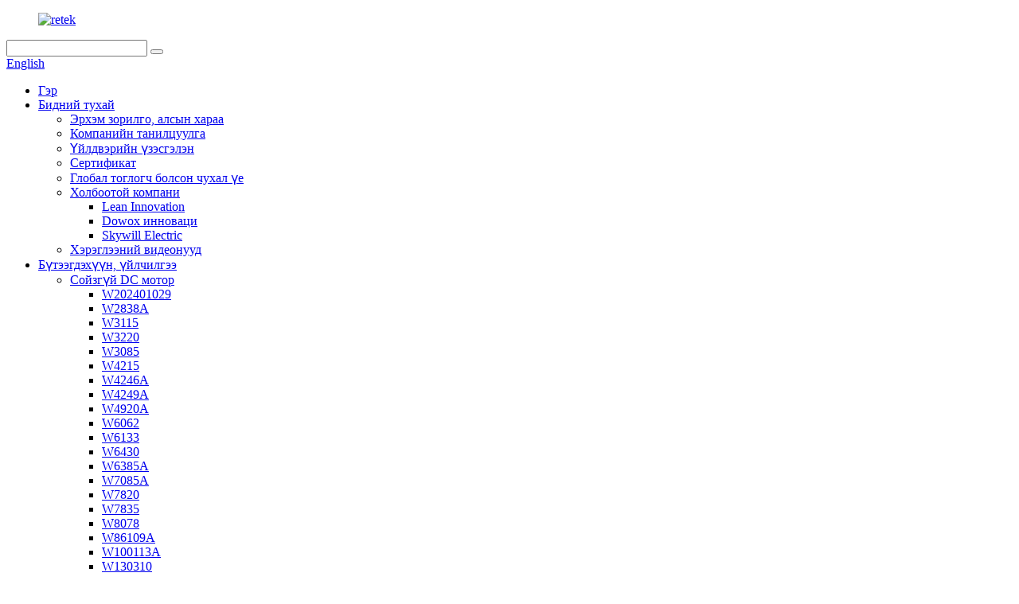

--- FILE ---
content_type: text/html
request_url: http://mn.retekmotors.com/news/retek-wishes-you-a-happy-labor-day/
body_size: 12982
content:
<!DOCTYPE html> <html dir="ltr" lang="mn"> <head> <meta charset="UTF-8"/> <!-- Google Tag Manager --> <script>(function(w,d,s,l,i){w[l]=w[l]||[];w[l].push({'gtm.start':
new Date().getTime(),event:'gtm.js'});var f=d.getElementsByTagName(s)[0],
j=d.createElement(s),dl=l!='dataLayer'?'&l='+l:'';j.async=true;j.src=
'https://www.googletagmanager.com/gtm.js?id='+i+dl;f.parentNode.insertBefore(j,f);
})(window,document,'script','dataLayer','GTM-PG7BLGR');</script> <!-- End Google Tag Manager -->  <meta http-equiv="Content-Type" content="text/html; charset=UTF-8" /> <title>Мэдээ - Ретек танд хөдөлмөрийн өдрийн мэнд хүргэе</title> <meta property="fb:app_id" content="966242223397117" /> <meta name="viewport" content="width=device-width,initial-scale=1,minimum-scale=1,maximum-scale=1,user-scalable=no"> <link rel="apple-touch-icon-precomposed" href=""> <meta name="format-detection" content="telephone=no"> <meta name="apple-mobile-web-app-capable" content="yes"> <meta name="apple-mobile-web-app-status-bar-style" content="black"> <meta property="og:url" content="https://www.retekmotors.com/news/retek-wishes-you-a-happy-labor-day/"/> <meta property="og:title" content="News - Retek wishes you a happy Labor Day" /> <meta property="og:description" content="Labor Day is a time to relax and recharge. It is a day to celebrate the achievements of workers and their contribution to society. Whether you&#8217;re enjoying a day off, spending time with family and friends, or just want to relax.Retek wishes you a happy holiday!  We hope this holiday season b..."/> <meta property="og:type" content="product"/> <meta property="og:site_name" content="https://www.retekmotors.com/"/> <link href="//cdn.globalso.com/retekmotors/style/global/style.css" rel="stylesheet" onload="this.onload=null;this.rel='stylesheet'"> <link href="//cdn.globalso.com/retekmotors/style/public/public.css" rel="stylesheet" onload="this.onload=null;this.rel='stylesheet'">  <link rel="shortcut icon" href="https://cdn.globalso.com/retekmotors/favicon1.ico" /> <meta name="author" content="gd-admin"/> <meta name="description" itemprop="description" content="Хөдөлмөрийн өдөр бол амрах, цэнэглэх цаг юм. Энэ өдөр хөдөлмөрчдийн ололт амжилт, нийгэмд оруулсан хувь нэмрийг нь тэмдэглэх өдөр юм. Та таашаал авч байгаа эсэхээс үл хамааран a" />  <link rel="canonical" href="https://www.retekmotors.com/news/retek-wishes-you-a-happy-labor-day/" /> <link href="//cdn.globalso.com/hide_search.css" rel="stylesheet"/><link href="//www.retekmotors.com/style/mn.html.css" rel="stylesheet"/><link rel="alternate" hreflang="mn"  href="https://www.retekmotors.com/mn/" /><link rel="canonical"  href="https://www.retekmotors.com/mn/news/retek-wishes-you-a-happy-labor-day/" /></head> <body> <!-- Google Tag Manager (noscript) --> <noscript><iframe src="https://www.googletagmanager.com/ns.html?id=GTM-PG7BLGR" height="0" width="0" style="display:none;visibility:hidden"></iframe></noscript> <!-- End Google Tag Manager (noscript) -->  <div class="container">   <!-- web_head start -->    <header class="web_head">     <div class="head_top">       <div class="layout">         <figure class="logo"><a href="/mn/">         <img src="https://cdn.globalso.com/retekmotors/a.png" alt="retek">         </a></figure>         <div class="head_right">           <div class="head-search">             <form class="" action="/search.php" method="get" >               <input class="search-ipt" name="s"  placeholder="" /> 			  <input type="hidden" name="cat" value="490"/>               <button class="search-btn" type="submit" value=""></button>               <span id="btn-search"></span>             </form>           </div>         <div class="change-language ensemble">   <div class="change-language-info">     <div class="change-language-title medium-title">        <div class="language-flag language-flag-en"><a href="https://www.retekmotors.com/"><b class="country-flag"></b><span>English</span> </a></div>        <b class="language-icon"></b>      </div> 	<div class="change-language-cont sub-content">         <div class="empty"></div>     </div>   </div> </div> <!--theme276-->          </div>       </div>     </div>     <div class="head_layer">       <div class="layout">         <nav class="nav_wrap">           <ul class="head_nav">             <li><a href="/mn/">Гэр</a></li> <li><a href="/mn/about-us/">Бидний тухай</a> <ul class="sub-menu"> 	<li><a href="/mn/mn/about-us/#MissionandVision">Эрхэм зорилго, алсын хараа</a></li> 	<li><a href="/mn/mn/about-us/#CompanyProfile">Компанийн танилцуулга</a></li> 	<li><a href="/mn/factory-show/">Үйлдвэрийн үзэсгэлэн</a></li> 	<li><a href="/mn/certificate/">Сертификат</a></li> 	<li><a href="/mn/mn/about-us/#Milestone">Глобал тоглогч болсон чухал үе</a></li> 	<li><a href="#">Холбоотой компани</a> 	<ul class="sub-menu"> 		<li><a href="http://www.lyen.net">Lean Innovation</a></li> 		<li><a href="http://www.dowoxcorp.com">Dowox инноваци</a></li> 		<li><a href="http://www.skywill.com">Skywill Electric</a></li> 	</ul> </li> 	<li><a href="/mn/application-videos/">Хэрэглээний видеонууд</a></li> </ul> </li> <li><a href="/mn/products-service/">Бүтээгдэхүүн, үйлчилгээ</a> <ul class="sub-menu"> 	<li><a href="/mn/brushless-inner-rotor-motors/">Сойзгүй DC мотор</a> 	<ul class="sub-menu"> 		<li><a href="/mn/w202401029/">W202401029</a></li> 		<li><a href="/mn/w2838a/">W2838A</a></li> 		<li><a href="/mn/w3115/">W3115</a></li> 		<li><a href="/mn/w3220/">W3220</a></li> 		<li><a href="/mn/w3085-brushless-inrunner-motors/">W3085</a></li> 		<li><a href="/mn/w4215/">W4215</a></li> 		<li><a href="/mn/w4246a/">W4246A</a></li> 		<li><a href="/mn/w4249a/">W4249A</a></li> 		<li><a href="/mn/w4920a/">W4920A</a></li> 		<li><a href="/mn/w6062/">W6062</a></li> 		<li><a href="/mn/w6133/">W6133</a></li> 		<li><a href="/mn/w6430/">W6430</a></li> 		<li><a href="/mn/w6385a/">W6385A</a></li> 		<li><a href="/mn/w7085a/">W7085A</a></li> 		<li><a href="/mn/w7820/">W7820</a></li> 		<li><a href="/mn/w7835/">W7835</a></li> 		<li><a href="/mn/w8078/">W8078</a></li> 		<li><a href="/mn/w86109a/">W86109A</a></li> 		<li><a href="/mn/w100113a/">W100113A</a></li> 		<li><a href="/mn/w130310/">W130310</a></li> 		<li><a href="/mn/w110248a/">W110248A</a></li> 		<li><a href="/mn/w11290a/">W11290A</a></li> 	</ul> </li> 	<li><a href="/mn/brushed-dc-motors/">Сойзтой DC мотор</a> 	<ul class="sub-menu"> 		<li><a href="/mn/d3650a/">D3650A</a></li> 		<li><a href="/mn/d4070/">D4070</a></li> 		<li><a href="/mn/d4275/">D4275</a></li> 		<li><a href="/mn/d5268/">D5268</a></li> 		<li><a href="/mn/d63105/">D63105</a></li> 		<li><a href="/mn/d64110/">D64110</a></li> 		<li><a href="/mn/d68122/">D68122</a></li> 		<li><a href="/mn/d68150a/">D68150A</a></li> 		<li><a href="/mn/d77120/">D77120</a></li> 		<li><a href="/mn/d78141a/">D78141A</a></li> 		<li><a href="/mn/d82113a-brushed-dc-motors/">D82113A</a></li> 		<li><a href="/mn/d91127/">D91127</a></li> 		<li><a href="/mn/d104176/">D104176</a></li> 		<li><a href="/mn/d77128/">D77128</a></li> 		<li><a href="/mn/ln6412d24/">LN6412D24</a></li> 		<li><a href="/mn/d6479g42a/">D6479G42A</a></li> 	</ul> </li> 	<li><a href="/mn/robotic-motors/">Робот моторууд</a></li> 	<li><a href="/mn/drone-motors/">Дрон моторууд</a> 	<ul class="sub-menu"> 		<li><a href="/mn/ln10018d60/">LN10018D60</a></li> 		<li><a href="/mn/ln1505d24-001/">LN1505D24-001</a></li> 		<li><a href="/mn/ln2207d24-001/">LN2207D24-001</a></li> 		<li><a href="/mn/ln2807/">LN2807</a></li> 		<li><a href="/mn/ln2820d24/">LN2820D24</a></li> 		<li><a href="/mn/ln3110d24-001/">LN3110D24-001</a></li> 		<li><a href="/mn/ln3115-drone-motors/">LN3115</a></li> 		<li><a href="/mn/ln3120d24-002/">LN3120D24-002</a></li> 		<li><a href="/mn/ln4214/">LN4214</a></li> 		<li><a href="/mn/ln4218d24-001/">LN4218D24-001</a></li> 		<li><a href="/mn/ln4715d24-001/">LN4715D24-001</a></li> 		<li><a href="/mn/ln4720d24-001/">LN4720D24-001</a></li> 		<li><a href="/mn/ln4730d24-001/">LN4730D24-001</a></li> 		<li><a href="/mn/ln5315d24-001/">LN5315D24-001</a></li> 		<li><a href="/mn/ln6215d42-001/">LN6215D42-001</a></li> 		<li><a href="/mn/ln6218d24-001/">LN6218D24-001</a></li> 	</ul> </li> 	<li><a href="/mn/ec-fan-motors/">EC Fan Motors</a> 	<ul class="sub-menu"> 		<li><a href="/mn/w2410/">W2410</a></li> 		<li><a href="/mn/w7020/">W7020</a></li> 		<li><a href="/mn/w8083/">W8083</a></li> 		<li><a href="/mn/w89127/">W89127</a></li> 	</ul> </li> 	<li><a href="/mn/single-phase-ac-motors/">Хувьсах гүйдлийн индукцийн мотор</a> 	<ul class="sub-menu"> 		<li><a href="/mn/y97125/">Y97125</a></li> 		<li><a href="/mn/y124125a/">Y124125A</a></li> 		<li><a href="/mn/y286145/">Y286145</a></li> 	</ul> </li> 	<li><a href="/mn/gear-motors/">Gearmotors and Special Motors</a> 	<ul class="sub-menu"> 		<li><a href="/mn/w2838plg2831/">W2838PLG2831</a></li> 		<li><a href="/mn/w3650a/">W3650A</a></li> 		<li><a href="/mn/w3650plg3637/">W3650PLG3637</a></li> 		<li><a href="/mn/w4260a/">W4260A</a></li> 		<li><a href="/mn/w4260plg4240/">W4260PLG4240</a></li> 		<li><a href="/mn/w8090a/">W8090A</a></li> 		<li><a href="/mn/sm6068-ec/">SM6068-EC</a></li> 		<li><a href="/mn/sm5037-ec/">SM5037-EC</a></li> 		<li><a href="/mn/d64110wg180-gear-motors/">D64110WG180</a></li> 		<li><a href="/mn/d68160wgr30/">D68160WGR30</a></li> 		<li><a href="/mn/sp90g90r15/">SP90G90R15</a></li> 		<li><a href="/mn/sp90g90r180/">SP90G90R180</a></li> 	</ul> </li> 	<li><a href="/mn/motion-solution-service-2/">Хөдөлгөөнт шийдлийн үйлчилгээ</a></li> </ul> </li> <li><a href="/mn/application/">Өргөдөл</a> <ul class="sub-menu"> 	<li><a href="/mn/mn/application/#automotive">Автомашины бүтээгдэхүүн</a></li> 	<li><a href="/mn/mn/application/#medical">Эмнэлгийн байгууламжууд</a></li> 	<li><a href="/mn/mn/application/#safety">Аюулгүй байдлын аж үйлдвэрийн</a></li> 	<li><a href="/mn/mn/application/#health">Эрүүл мэнд, хөдөлгөөнт бүтээгдэхүүн</a></li> 	<li><a href="/mn/mn/application/#APPLIANCES">Хувийн арчилгаа, гэр ахуйн цахилгаан хэрэгсэл</a></li> 	<li><a href="/mn/mn/application/#MACHINES">Цахилгаан хэрэгсэл ба машинууд</a></li> 	<li><a href="/mn/mn/application/#ventilators">Havc ба агааржуулалт</a></li> 	<li><a href="/mn/mn/application/#AIRCRAFT">Нисэх онгоц ба хурдны завь</a></li> </ul> </li> <li><a href="/mn/news/">Мэдээ</a></li> <li><a href="/mn/contact-us/">Бидэнтэй холбоо барина уу</a></li> <li><a href="/mn/download/">Татаж авах</a></li>           </ul>         </nav>               </div>     </div>    </header><div class="path_bar">     <div class="layout">       <ul>        <li> <a itemprop="breadcrumb" href="/mn/">Гэр</a></li><li> <a itemprop="breadcrumb" href="/mn/news/">Мэдээ</a> </li><li> <a href="#">Ретек танд хөдөлмөрийн өдрийн мэнд хүргэе</a></li>       </ul>     </div>   </div> <section class="web_main page_main">   <div class="layout">     <aside class="aside">   <section class="aside-wrap">     <section class="side-widget">     <div class="side-tit-bar">       <h4 class="side-tit">Мэдээ</h4>     </div>     <ul class="side-cate">       <li><a href="/mn/news_catalog/company-new/">Компани шинэ</a></li> <li class="current-menu-parent"><a href="/mn/news_catalog/products-new/">Шинэ бүтээгдэхүүн</a></li>     </ul>   </section>       <div class="side-bn"><a href=""><img src="https://cdn.globalso.com/retekmotors/微信图片_20250620105923_211_29.png" alt="" /></a></div>   </section> </aside>    <section class="main">       <h1 class="page_title">Ретек танд хөдөлмөрийн өдрийн мэнд хүргэе</h1>       <article class="entry blog-article">                 <div class="fl-builder-content fl-builder-content-5536 fl-builder-content-primary fl-builder-global-templates-locked" data-post-id="5536"><div class="fl-row fl-row-full-width fl-row-bg-none fl-node-661f76461fc8b" data-node="661f76461fc8b"> 	<div class="fl-row-content-wrap"> 				<div class="fl-row-content fl-row-full-width fl-node-content"> 		 <div class="fl-col-group fl-node-661f764620962" data-node="661f764620962"> 			<div class="fl-col fl-node-661f764620b0c fl-col-has-cols" data-node="661f764620b0c" style="width: 100%;"> 	<div class="fl-col-content fl-node-content"> 	<div class="fl-module fl-module-rich-text fl-node-661f76461fb2c" data-node="661f76461fb2c" data-animation-delay="0.0"> 	<div class="fl-module-content fl-node-content"> 		<div class="fl-rich-text"> 	<p><span style="font-size: medium;">Хөдөлмөрийн өдөр бол амрах, цэнэглэх цаг юм. Энэ өдөр хөдөлмөрчдийн ололт амжилт, нийгэмд оруулсан хувь нэмрийг нь тэмдэглэх өдөр юм. Амралтын өдрөө сайхан өнгөрүүлж, гэр бүл, найз нөхөдтэйгээ цагийг өнгөрөөж байгаа эсвэл зүгээр л алжаалаа тайлахыг хүсч байгаа эсэхээс үл хамааран Ретек танд баярын мэнд хүргэе!</span></p> <p><span style="font-size: medium;">Энэ баярын улирал танд баяр баясгалан, сэтгэл ханамжийг авчирна гэж найдаж байна. Бидний бүтээгдэхүүн, үйлчилгээнд итгэж, үргэлж дэмжиж байдагт талархаж байна. Энэхүү Хөдөлмөрийн өдөр танд баяр баясгалан, тайвшрал, хайртай хүмүүстэйгээ цагийг сайхан өнгөрүүлэх боломжийг авчирна гэж найдаж байна.</span></p> </div>	</div> </div> <div class="fl-col-group fl-node-661f7683b7c16 fl-col-group-nested" data-node="661f7683b7c16"> 			<div class="fl-col fl-node-661f7683b7ef6" data-node="661f7683b7ef6" style="width: 100%;"> 	<div class="fl-col-content fl-node-content"> 	<div class="fl-module fl-module-photo fl-node-661f76f91b7bf" data-node="661f76f91b7bf" data-animation-delay="0.0"> 	<div class="fl-module-content fl-node-content"> 		<div class="fl-photo fl-photo-align-center" itemscope itemtype="http://schema.org/ImageObject"> 	<div class="fl-photo-content fl-photo-img-png"> 				<img class="fl-photo-img wp-image-5538 size-thumbnail" src="//www.retekmotors.com/uploads/a2-199x300.png" alt="а" itemprop="image"  /> 		     			</div> 	</div>	</div> </div>	</div> </div>	</div> 	</div> </div>	</div> 		</div> 	</div> </div></div>                <div class="clear"></div>         <hr>Шуудангийн цаг: 2024 оны 5-р сарын 06-ны хооронд<div class="addthis_sharing_toolbox"></div>                  <div class="clear"></div>       </article>     </section>   </div> </section>   <!-- web_footer start -->   <footer class="web_footer">     <div class="layer_top_bg"></div>     <div class="foot_service">       <div class="layout">         <div class="foot_items">           <nav class="foot_item foot_item_inquiry wow fadeInLeftA" data-wow-delay=".2s" data-wow-duration=".8s">             <div class="foot_item_bd">               <div class="company_subscribe">                 <h2 class="subscribe_title">Манай борлуулалтын сүлжээний тухай</h2>                 <p class="subscribe_desc"></p>                 <div class="learn_more">                   <a href="javascript:" class="sys_btn button">ОДОО АСУУЛГА</a>                 </div>               </div>             </div>                       </nav>            <nav class="foot_item foot_item_follow wow fadeInRightA" data-wow-delay=".2s" data-wow-duration=".8s">             <div class="foot_item_bd">               <address class="foot_contact_list">                 <ul> 				 				                   <li class="contact_item"> <a href="javascript:" class="add_email12">sean@retekmotion.com</a></li> 				     				                      <li class="contact_item"><a class="tel_link" href="tel:+86-512-68769967">+86-512-68769967</a></li> 				                     </ul>               </address>               <ul class="foot_sns">                            <li><a target="_blank" href="https://www.youtube.com/channel/UCFfrHNY6d8-ZVtE3sQNhJjw"><img src="https://cdn.globalso.com/retekmotors/youtube.png" alt="youtube"></a></li>                         <li><a target="_blank" href="https://www.facebook.com/Retek-Motion-CoLimited-102906402445585"><img src="https://cdn.globalso.com/retekmotors/facebook.png" alt="facebook"></a></li>                         <li><a target="_blank" href="https://x.com/retekmotors"><img src="https://cdn.globalso.com/retekmotors/twitter.png" alt="twitter"></a></li>                         <li><a target="_blank" href=""><img src="https://cdn.globalso.com/retekmotors/linkedin.png" alt="linkedin"></a></li>                         <li><a target="_blank" href=""><img src="https://cdn.globalso.com/retekmotors/pinterest.png" alt="pinterest"></a></li>                         <li><a target="_blank" href=""><img src="https://cdn.globalso.com/retekmotors/instagram.png" alt="инстаграм"></a></li>                         <li><a target="_blank" href=""><img src="https://cdn.globalso.com/retekmotors/googleplus.png" alt="googleplus"></a></li>                         <li><a target="_blank" href=""><img src="https://cdn.globalso.com/retekmotors/blogger.png" alt="блогчин"></a></li>                           </ul>             </div>                       </nav>         </div>       </div>     </div>     <div class="foot_bar wow fadeInUpA" data-wow-delay=".2s" data-wow-duration=".8s">       <div class="layout" style="text-align: center;">        	 <div class="copyright">© Зохиогчийн эрх - 2010-2024: Бүх эрх хуулиар хамгаалагдсан.<script type="text/javascript" src="//www.globalso.site/livechat.js"></script>        <a href="/mn/featured/">Халуун бүтээгдэхүүн</a> - <a href="/mn/sitemap.xml">Сайтын газрын зураг</a> - <a href="/mn/">AMP Mobile</a> <br><a href='/mn/brushed-dc-motor-model/' title='Brushed Dc Motor Model'>Brushed DC мотор загвар</a>,  <a href='/mn/1400kv-brushless-motor-rpm/' title='1400kv Brushless Motor Rpm'>1400 кв Сойзгүй мотор Эрг/мин</a>,  <a href='/mn/10-watt-power-dc-gear-motor-long-lifespan-for-automatic-doors-d6075plg/' title='10 Watt Power Dc Gear Motor Long Lifespan For Automatic Doors D6075plg'>10 ватт чадалтай тогтмол гүйдлийн араа мотор автомат хаалганы урт наслалт D6075plg</a>,  <a href='/mn/small-brushless-motor/' title='Small Brushless Motor'>Жижиг сойзгүй мотор</a>,  <a href='/mn/permanent-magnet-brushed-dc-motor/' title='Permanent Magnet Brushed Dc Motor'>Байнгын соронзон сойзтой тогтмол гүйдлийн мотор</a>,  <a href='/mn/120v-fan-motor/' title='120v Fan Motor'>120в сэнсний мотор</a>, </div>       </div>     </div>           <ul class="right_nav">      <li>          <div class="iconBox oln_ser">               <img src='//cdn.globalso.com/retekmotors/style/global/img/demo/weixing.png' alt="утас">             <h4>WeChat</h4>          </div>          <div class="hideBox">             <div class="hb">                <h5>WeChat</h5>                <div class="fonttalk1">                     <img src='//cdn.globalso.com/retekmotors/style/global/img/demo/weixin.jpg' alt="weixin">                </div>                <div class="fonttalk">                                     </div>             </div>          </div>       </li>       <!-- <li>-->       <!--   <div class="iconBox oln_ser"> -->       <!--       <img src='//cdn.globalso.com/retekmotors/style/global/img/demo/tel.png' alt="tel">-->       <!--      <h4>Phone</h4>-->       <!--   </div>-->       <!--   <div class="hideBox">-->       <!--      <div class="hb">-->       <!--         <h5>Tel</h5>-->       <!--         <div class="fonttalk">-->       <!--              <p><a href="tel:+86-512-68769967">+86-512-68769967</a></p> -->       <!--              -->       <!--         </div>-->       <!--         <div class="fonttalk">-->                            <!--         </div>-->       <!--      </div>-->       <!--   </div>-->       <!--</li>-->                 <li>          <div class="iconBox">             <img src='//cdn.globalso.com/retekmotors/style/global/img/demo/whatsapp.png' alt="whatsapp">             <h4>Whatsapp</h4>          </div>          <div class="hideBox">            <div class="hb">                <h5>Whatsapp</h5>                <div class="fonttalk">                     <p><a target="_blank" href="https://api.whatsapp.com/send?phone=+8613013797383">+8613013797383</a></p>                </div>                <div class="fonttalk">                                     </div>             </div>          </div>       </li>                    <li>          <div class="iconBox oln_ser">               <img src='//cdn.globalso.com/retekmotors/style/global/img/demo/email.png' alt="имэйл">             <h4>И-мэйл</h4>          </div>          <div class="hideBox">             <div class="hb">                <h5>И-мэйл</h5>                <div class="fonttalk">                     <p><a href="mailto:sean@retekmotion.com">sean@retekmotion.com</a></p>                                  </div>                <div class="fonttalk">                                     </div>             </div>          </div>       </li>                <li>          <div class="iconBox">             <img src='//cdn.globalso.com/retekmotors/style/global/img/demo/zhaoshang.png' alt="Жаошанг">             <a href="/mn/contact-us/"><h4>Хамтын ажиллагаа</h4></a>          </div>          <div class="hideBox">            <div class="hb">                <h5>Хамтын ажиллагаа</h5>                <div class="fonttalk">                     <a href="/mn/contact-us/"><p>Дэлхий даяар борлуулагчдыг хайж байна</p></a>                </div>                <div class="fonttalk">                                     </div>             </div>          </div>       </li>                  <!--------------TOP按钮------------------>     <li>          <div class="iconBox top">              <img src='//cdn.globalso.com/retekmotors/style/global/img/demo/top.png' alt="дээд">             <h4>Топ</h4>          </div>     </li>     </ul>   </footer> 		  <aside class="scrollsidebar" id="scrollsidebar">   <div class="side_content">     <div class="side_list">       <header class="hd"><img src="//cdn.globalso.com/title_pic.png" alt="Онлайн Inuiry"/></header>       <div class="cont">         <li><a class="email" href="javascript:" onclick="showMsgPop();">Имэйл илгээх</a></li>                         <li><a target="_blank" class="skype" href="/mnskype:sailopo@gmail.com?chat">Skype онлайн</a></li>                               </div>             <div class="t-code"> <a href=""><img width="120px" src="https://cdn.globalso.com/retekmotors/retekmotors.png" alt=""></a><br/>         <center>Android</center>       </div>                   <div class="side_title"><a  class="close_btn"><span>x</span></a></div>     </div>   </div>   <!--<div class="show_btn"></div>--> </aside> <div class="inquiry-pop-bd">   <div class="inquiry-pop"> <i class="ico-close-pop" onclick="hideMsgPop();"></i>      <script type="text/javascript" src="//www.globalso.site/form.js"></script>    </div> </div> </div>   <script type="text/javascript" src="//cdn.globalso.com/retekmotors/style/global/js/jquery.min.js"></script>  <script type="text/javascript" src="//cdn.globalso.com/retekmotors/style/global/js/common.js"></script> <script type="text/javascript" src="//cdn.globalso.com/retekmotors/style/public/public.js"></script>  <!--[if lt IE 9]> <script src="//cdn.globalso.com/retekmotors/style/global/js/html5.js"></script> <![endif]--> <script type="text/javascript">

if(typeof jQuery == 'undefined' || typeof jQuery.fn.on == 'undefined') {
	document.write('<script src="https://www.retekmotors.com/wp-content/plugins/bb-plugin/js/jquery.js"><\/script>');
	document.write('<script src="https://www.retekmotors.com/wp-content/plugins/bb-plugin/js/jquery.migrate.min.js"><\/script>');
}

</script><ul class="prisna-wp-translate-seo" id="prisna-translator-seo"><li class="language-flag language-flag-en"><a href="https://www.retekmotors.com/news/retek-wishes-you-a-happy-labor-day/" title="English"><b class="country-flag"></b><span>English</span></a></li><li class="language-flag language-flag-fr"><a href="https://www.retekmotors.com/fr/news/retek-wishes-you-a-happy-labor-day/" title="French"><b class="country-flag"></b><span>French</span></a></li><li class="language-flag language-flag-de"><a href="https://www.retekmotors.com/de/news/retek-wishes-you-a-happy-labor-day/" title="German"><b class="country-flag"></b><span>German</span></a></li><li class="language-flag language-flag-pt"><a href="https://www.retekmotors.com/pt/news/retek-wishes-you-a-happy-labor-day/" title="Portuguese"><b class="country-flag"></b><span>Portuguese</span></a></li><li class="language-flag language-flag-es"><a href="https://www.retekmotors.com/es/news/retek-wishes-you-a-happy-labor-day/" title="Spanish"><b class="country-flag"></b><span>Spanish</span></a></li><li class="language-flag language-flag-ru"><a href="https://www.retekmotors.com/ru/news/retek-wishes-you-a-happy-labor-day/" title="Russian"><b class="country-flag"></b><span>Russian</span></a></li><li class="language-flag language-flag-ja"><a href="https://www.retekmotors.com/ja/news/retek-wishes-you-a-happy-labor-day/" title="Japanese"><b class="country-flag"></b><span>Japanese</span></a></li><li class="language-flag language-flag-ko"><a href="https://www.retekmotors.com/ko/news/retek-wishes-you-a-happy-labor-day/" title="Korean"><b class="country-flag"></b><span>Korean</span></a></li><li class="language-flag language-flag-ar"><a href="https://www.retekmotors.com/ar/news/retek-wishes-you-a-happy-labor-day/" title="Arabic"><b class="country-flag"></b><span>Arabic</span></a></li><li class="language-flag language-flag-ga"><a href="https://www.retekmotors.com/ga/news/retek-wishes-you-a-happy-labor-day/" title="Irish"><b class="country-flag"></b><span>Irish</span></a></li><li class="language-flag language-flag-el"><a href="https://www.retekmotors.com/el/news/retek-wishes-you-a-happy-labor-day/" title="Greek"><b class="country-flag"></b><span>Greek</span></a></li><li class="language-flag language-flag-tr"><a href="https://www.retekmotors.com/tr/news/retek-wishes-you-a-happy-labor-day/" title="Turkish"><b class="country-flag"></b><span>Turkish</span></a></li><li class="language-flag language-flag-it"><a href="https://www.retekmotors.com/it/news/retek-wishes-you-a-happy-labor-day/" title="Italian"><b class="country-flag"></b><span>Italian</span></a></li><li class="language-flag language-flag-da"><a href="https://www.retekmotors.com/da/news/retek-wishes-you-a-happy-labor-day/" title="Danish"><b class="country-flag"></b><span>Danish</span></a></li><li class="language-flag language-flag-ro"><a href="https://www.retekmotors.com/ro/news/retek-wishes-you-a-happy-labor-day/" title="Romanian"><b class="country-flag"></b><span>Romanian</span></a></li><li class="language-flag language-flag-id"><a href="https://www.retekmotors.com/id/news/retek-wishes-you-a-happy-labor-day/" title="Indonesian"><b class="country-flag"></b><span>Indonesian</span></a></li><li class="language-flag language-flag-cs"><a href="https://www.retekmotors.com/cs/news/retek-wishes-you-a-happy-labor-day/" title="Czech"><b class="country-flag"></b><span>Czech</span></a></li><li class="language-flag language-flag-af"><a href="https://www.retekmotors.com/af/news/retek-wishes-you-a-happy-labor-day/" title="Afrikaans"><b class="country-flag"></b><span>Afrikaans</span></a></li><li class="language-flag language-flag-sv"><a href="https://www.retekmotors.com/sv/news/retek-wishes-you-a-happy-labor-day/" title="Swedish"><b class="country-flag"></b><span>Swedish</span></a></li><li class="language-flag language-flag-pl"><a href="https://www.retekmotors.com/pl/news/retek-wishes-you-a-happy-labor-day/" title="Polish"><b class="country-flag"></b><span>Polish</span></a></li><li class="language-flag language-flag-eu"><a href="https://www.retekmotors.com/eu/news/retek-wishes-you-a-happy-labor-day/" title="Basque"><b class="country-flag"></b><span>Basque</span></a></li><li class="language-flag language-flag-ca"><a href="https://www.retekmotors.com/ca/news/retek-wishes-you-a-happy-labor-day/" title="Catalan"><b class="country-flag"></b><span>Catalan</span></a></li><li class="language-flag language-flag-eo"><a href="https://www.retekmotors.com/eo/news/retek-wishes-you-a-happy-labor-day/" title="Esperanto"><b class="country-flag"></b><span>Esperanto</span></a></li><li class="language-flag language-flag-hi"><a href="https://www.retekmotors.com/hi/news/retek-wishes-you-a-happy-labor-day/" title="Hindi"><b class="country-flag"></b><span>Hindi</span></a></li><li class="language-flag language-flag-lo"><a href="https://www.retekmotors.com/lo/news/retek-wishes-you-a-happy-labor-day/" title="Lao"><b class="country-flag"></b><span>Lao</span></a></li><li class="language-flag language-flag-sq"><a href="https://www.retekmotors.com/sq/news/retek-wishes-you-a-happy-labor-day/" title="Albanian"><b class="country-flag"></b><span>Albanian</span></a></li><li class="language-flag language-flag-am"><a href="https://www.retekmotors.com/am/news/retek-wishes-you-a-happy-labor-day/" title="Amharic"><b class="country-flag"></b><span>Amharic</span></a></li><li class="language-flag language-flag-hy"><a href="https://www.retekmotors.com/hy/news/retek-wishes-you-a-happy-labor-day/" title="Armenian"><b class="country-flag"></b><span>Armenian</span></a></li><li class="language-flag language-flag-az"><a href="https://www.retekmotors.com/az/news/retek-wishes-you-a-happy-labor-day/" title="Azerbaijani"><b class="country-flag"></b><span>Azerbaijani</span></a></li><li class="language-flag language-flag-be"><a href="https://www.retekmotors.com/be/news/retek-wishes-you-a-happy-labor-day/" title="Belarusian"><b class="country-flag"></b><span>Belarusian</span></a></li><li class="language-flag language-flag-bn"><a href="https://www.retekmotors.com/bn/news/retek-wishes-you-a-happy-labor-day/" title="Bengali"><b class="country-flag"></b><span>Bengali</span></a></li><li class="language-flag language-flag-bs"><a href="https://www.retekmotors.com/bs/news/retek-wishes-you-a-happy-labor-day/" title="Bosnian"><b class="country-flag"></b><span>Bosnian</span></a></li><li class="language-flag language-flag-bg"><a href="https://www.retekmotors.com/bg/news/retek-wishes-you-a-happy-labor-day/" title="Bulgarian"><b class="country-flag"></b><span>Bulgarian</span></a></li><li class="language-flag language-flag-ceb"><a href="https://www.retekmotors.com/ceb/news/retek-wishes-you-a-happy-labor-day/" title="Cebuano"><b class="country-flag"></b><span>Cebuano</span></a></li><li class="language-flag language-flag-ny"><a href="https://www.retekmotors.com/ny/news/retek-wishes-you-a-happy-labor-day/" title="Chichewa"><b class="country-flag"></b><span>Chichewa</span></a></li><li class="language-flag language-flag-co"><a href="https://www.retekmotors.com/co/news/retek-wishes-you-a-happy-labor-day/" title="Corsican"><b class="country-flag"></b><span>Corsican</span></a></li><li class="language-flag language-flag-hr"><a href="https://www.retekmotors.com/hr/news/retek-wishes-you-a-happy-labor-day/" title="Croatian"><b class="country-flag"></b><span>Croatian</span></a></li><li class="language-flag language-flag-nl"><a href="https://www.retekmotors.com/nl/news/retek-wishes-you-a-happy-labor-day/" title="Dutch"><b class="country-flag"></b><span>Dutch</span></a></li><li class="language-flag language-flag-et"><a href="https://www.retekmotors.com/et/news/retek-wishes-you-a-happy-labor-day/" title="Estonian"><b class="country-flag"></b><span>Estonian</span></a></li><li class="language-flag language-flag-tl"><a href="https://www.retekmotors.com/tl/news/retek-wishes-you-a-happy-labor-day/" title="Filipino"><b class="country-flag"></b><span>Filipino</span></a></li><li class="language-flag language-flag-fi"><a href="https://www.retekmotors.com/fi/news/retek-wishes-you-a-happy-labor-day/" title="Finnish"><b class="country-flag"></b><span>Finnish</span></a></li><li class="language-flag language-flag-fy"><a href="https://www.retekmotors.com/fy/news/retek-wishes-you-a-happy-labor-day/" title="Frisian"><b class="country-flag"></b><span>Frisian</span></a></li><li class="language-flag language-flag-gl"><a href="https://www.retekmotors.com/gl/news/retek-wishes-you-a-happy-labor-day/" title="Galician"><b class="country-flag"></b><span>Galician</span></a></li><li class="language-flag language-flag-ka"><a href="https://www.retekmotors.com/ka/news/retek-wishes-you-a-happy-labor-day/" title="Georgian"><b class="country-flag"></b><span>Georgian</span></a></li><li class="language-flag language-flag-gu"><a href="https://www.retekmotors.com/gu/news/retek-wishes-you-a-happy-labor-day/" title="Gujarati"><b class="country-flag"></b><span>Gujarati</span></a></li><li class="language-flag language-flag-ht"><a href="https://www.retekmotors.com/ht/news/retek-wishes-you-a-happy-labor-day/" title="Haitian"><b class="country-flag"></b><span>Haitian</span></a></li><li class="language-flag language-flag-ha"><a href="https://www.retekmotors.com/ha/news/retek-wishes-you-a-happy-labor-day/" title="Hausa"><b class="country-flag"></b><span>Hausa</span></a></li><li class="language-flag language-flag-haw"><a href="https://www.retekmotors.com/haw/news/retek-wishes-you-a-happy-labor-day/" title="Hawaiian"><b class="country-flag"></b><span>Hawaiian</span></a></li><li class="language-flag language-flag-iw"><a href="https://www.retekmotors.com/iw/news/retek-wishes-you-a-happy-labor-day/" title="Hebrew"><b class="country-flag"></b><span>Hebrew</span></a></li><li class="language-flag language-flag-hmn"><a href="https://www.retekmotors.com/hmn/news/retek-wishes-you-a-happy-labor-day/" title="Hmong"><b class="country-flag"></b><span>Hmong</span></a></li><li class="language-flag language-flag-hu"><a href="https://www.retekmotors.com/hu/news/retek-wishes-you-a-happy-labor-day/" title="Hungarian"><b class="country-flag"></b><span>Hungarian</span></a></li><li class="language-flag language-flag-is"><a href="https://www.retekmotors.com/is/news/retek-wishes-you-a-happy-labor-day/" title="Icelandic"><b class="country-flag"></b><span>Icelandic</span></a></li><li class="language-flag language-flag-ig"><a href="https://www.retekmotors.com/ig/news/retek-wishes-you-a-happy-labor-day/" title="Igbo"><b class="country-flag"></b><span>Igbo</span></a></li><li class="language-flag language-flag-jw"><a href="https://www.retekmotors.com/jw/news/retek-wishes-you-a-happy-labor-day/" title="Javanese"><b class="country-flag"></b><span>Javanese</span></a></li><li class="language-flag language-flag-kn"><a href="https://www.retekmotors.com/kn/news/retek-wishes-you-a-happy-labor-day/" title="Kannada"><b class="country-flag"></b><span>Kannada</span></a></li><li class="language-flag language-flag-kk"><a href="https://www.retekmotors.com/kk/news/retek-wishes-you-a-happy-labor-day/" title="Kazakh"><b class="country-flag"></b><span>Kazakh</span></a></li><li class="language-flag language-flag-km"><a href="https://www.retekmotors.com/km/news/retek-wishes-you-a-happy-labor-day/" title="Khmer"><b class="country-flag"></b><span>Khmer</span></a></li><li class="language-flag language-flag-ku"><a href="https://www.retekmotors.com/ku/news/retek-wishes-you-a-happy-labor-day/" title="Kurdish"><b class="country-flag"></b><span>Kurdish</span></a></li><li class="language-flag language-flag-ky"><a href="https://www.retekmotors.com/ky/news/retek-wishes-you-a-happy-labor-day/" title="Kyrgyz"><b class="country-flag"></b><span>Kyrgyz</span></a></li><li class="language-flag language-flag-la"><a href="https://www.retekmotors.com/la/news/retek-wishes-you-a-happy-labor-day/" title="Latin"><b class="country-flag"></b><span>Latin</span></a></li><li class="language-flag language-flag-lv"><a href="https://www.retekmotors.com/lv/news/retek-wishes-you-a-happy-labor-day/" title="Latvian"><b class="country-flag"></b><span>Latvian</span></a></li><li class="language-flag language-flag-lt"><a href="https://www.retekmotors.com/lt/news/retek-wishes-you-a-happy-labor-day/" title="Lithuanian"><b class="country-flag"></b><span>Lithuanian</span></a></li><li class="language-flag language-flag-lb"><a href="https://www.retekmotors.com/lb/news/retek-wishes-you-a-happy-labor-day/" title="Luxembou.."><b class="country-flag"></b><span>Luxembou..</span></a></li><li class="language-flag language-flag-mk"><a href="https://www.retekmotors.com/mk/news/retek-wishes-you-a-happy-labor-day/" title="Macedonian"><b class="country-flag"></b><span>Macedonian</span></a></li><li class="language-flag language-flag-mg"><a href="https://www.retekmotors.com/mg/news/retek-wishes-you-a-happy-labor-day/" title="Malagasy"><b class="country-flag"></b><span>Malagasy</span></a></li><li class="language-flag language-flag-ms"><a href="https://www.retekmotors.com/ms/news/retek-wishes-you-a-happy-labor-day/" title="Malay"><b class="country-flag"></b><span>Malay</span></a></li><li class="language-flag language-flag-ml"><a href="https://www.retekmotors.com/ml/news/retek-wishes-you-a-happy-labor-day/" title="Malayalam"><b class="country-flag"></b><span>Malayalam</span></a></li><li class="language-flag language-flag-mt"><a href="https://www.retekmotors.com/mt/news/retek-wishes-you-a-happy-labor-day/" title="Maltese"><b class="country-flag"></b><span>Maltese</span></a></li><li class="language-flag language-flag-mi"><a href="https://www.retekmotors.com/mi/news/retek-wishes-you-a-happy-labor-day/" title="Maori"><b class="country-flag"></b><span>Maori</span></a></li><li class="language-flag language-flag-mr"><a href="https://www.retekmotors.com/mr/news/retek-wishes-you-a-happy-labor-day/" title="Marathi"><b class="country-flag"></b><span>Marathi</span></a></li><li class="language-flag language-flag-mn"><a href="https://www.retekmotors.com/mn/news/retek-wishes-you-a-happy-labor-day/" title="Mongolian"><b class="country-flag"></b><span>Mongolian</span></a></li><li class="language-flag language-flag-my"><a href="https://www.retekmotors.com/my/news/retek-wishes-you-a-happy-labor-day/" title="Burmese"><b class="country-flag"></b><span>Burmese</span></a></li><li class="language-flag language-flag-ne"><a href="https://www.retekmotors.com/ne/news/retek-wishes-you-a-happy-labor-day/" title="Nepali"><b class="country-flag"></b><span>Nepali</span></a></li><li class="language-flag language-flag-no"><a href="https://www.retekmotors.com/no/news/retek-wishes-you-a-happy-labor-day/" title="Norwegian"><b class="country-flag"></b><span>Norwegian</span></a></li><li class="language-flag language-flag-ps"><a href="https://www.retekmotors.com/ps/news/retek-wishes-you-a-happy-labor-day/" title="Pashto"><b class="country-flag"></b><span>Pashto</span></a></li><li class="language-flag language-flag-fa"><a href="https://www.retekmotors.com/fa/news/retek-wishes-you-a-happy-labor-day/" title="Persian"><b class="country-flag"></b><span>Persian</span></a></li><li class="language-flag language-flag-pa"><a href="https://www.retekmotors.com/pa/news/retek-wishes-you-a-happy-labor-day/" title="Punjabi"><b class="country-flag"></b><span>Punjabi</span></a></li><li class="language-flag language-flag-sr"><a href="https://www.retekmotors.com/sr/news/retek-wishes-you-a-happy-labor-day/" title="Serbian"><b class="country-flag"></b><span>Serbian</span></a></li><li class="language-flag language-flag-st"><a href="https://www.retekmotors.com/st/news/retek-wishes-you-a-happy-labor-day/" title="Sesotho"><b class="country-flag"></b><span>Sesotho</span></a></li><li class="language-flag language-flag-si"><a href="https://www.retekmotors.com/si/news/retek-wishes-you-a-happy-labor-day/" title="Sinhala"><b class="country-flag"></b><span>Sinhala</span></a></li><li class="language-flag language-flag-sk"><a href="https://www.retekmotors.com/sk/news/retek-wishes-you-a-happy-labor-day/" title="Slovak"><b class="country-flag"></b><span>Slovak</span></a></li><li class="language-flag language-flag-sl"><a href="https://www.retekmotors.com/sl/news/retek-wishes-you-a-happy-labor-day/" title="Slovenian"><b class="country-flag"></b><span>Slovenian</span></a></li><li class="language-flag language-flag-so"><a href="https://www.retekmotors.com/so/news/retek-wishes-you-a-happy-labor-day/" title="Somali"><b class="country-flag"></b><span>Somali</span></a></li><li class="language-flag language-flag-sm"><a href="https://www.retekmotors.com/sm/news/retek-wishes-you-a-happy-labor-day/" title="Samoan"><b class="country-flag"></b><span>Samoan</span></a></li><li class="language-flag language-flag-gd"><a href="https://www.retekmotors.com/gd/news/retek-wishes-you-a-happy-labor-day/" title="Scots Gaelic"><b class="country-flag"></b><span>Scots Gaelic</span></a></li><li class="language-flag language-flag-sn"><a href="https://www.retekmotors.com/sn/news/retek-wishes-you-a-happy-labor-day/" title="Shona"><b class="country-flag"></b><span>Shona</span></a></li><li class="language-flag language-flag-sd"><a href="https://www.retekmotors.com/sd/news/retek-wishes-you-a-happy-labor-day/" title="Sindhi"><b class="country-flag"></b><span>Sindhi</span></a></li><li class="language-flag language-flag-su"><a href="https://www.retekmotors.com/su/news/retek-wishes-you-a-happy-labor-day/" title="Sundanese"><b class="country-flag"></b><span>Sundanese</span></a></li><li class="language-flag language-flag-sw"><a href="https://www.retekmotors.com/sw/news/retek-wishes-you-a-happy-labor-day/" title="Swahili"><b class="country-flag"></b><span>Swahili</span></a></li><li class="language-flag language-flag-tg"><a href="https://www.retekmotors.com/tg/news/retek-wishes-you-a-happy-labor-day/" title="Tajik"><b class="country-flag"></b><span>Tajik</span></a></li><li class="language-flag language-flag-ta"><a href="https://www.retekmotors.com/ta/news/retek-wishes-you-a-happy-labor-day/" title="Tamil"><b class="country-flag"></b><span>Tamil</span></a></li><li class="language-flag language-flag-te"><a href="https://www.retekmotors.com/te/news/retek-wishes-you-a-happy-labor-day/" title="Telugu"><b class="country-flag"></b><span>Telugu</span></a></li><li class="language-flag language-flag-th"><a href="https://www.retekmotors.com/th/news/retek-wishes-you-a-happy-labor-day/" title="Thai"><b class="country-flag"></b><span>Thai</span></a></li><li class="language-flag language-flag-uk"><a href="https://www.retekmotors.com/uk/news/retek-wishes-you-a-happy-labor-day/" title="Ukrainian"><b class="country-flag"></b><span>Ukrainian</span></a></li><li class="language-flag language-flag-ur"><a href="https://www.retekmotors.com/ur/news/retek-wishes-you-a-happy-labor-day/" title="Urdu"><b class="country-flag"></b><span>Urdu</span></a></li><li class="language-flag language-flag-uz"><a href="https://www.retekmotors.com/uz/news/retek-wishes-you-a-happy-labor-day/" title="Uzbek"><b class="country-flag"></b><span>Uzbek</span></a></li><li class="language-flag language-flag-vi"><a href="https://www.retekmotors.com/vi/news/retek-wishes-you-a-happy-labor-day/" title="Vietnamese"><b class="country-flag"></b><span>Vietnamese</span></a></li><li class="language-flag language-flag-cy"><a href="https://www.retekmotors.com/cy/news/retek-wishes-you-a-happy-labor-day/" title="Welsh"><b class="country-flag"></b><span>Welsh</span></a></li><li class="language-flag language-flag-xh"><a href="https://www.retekmotors.com/xh/news/retek-wishes-you-a-happy-labor-day/" title="Xhosa"><b class="country-flag"></b><span>Xhosa</span></a></li><li class="language-flag language-flag-yi"><a href="https://www.retekmotors.com/yi/news/retek-wishes-you-a-happy-labor-day/" title="Yiddish"><b class="country-flag"></b><span>Yiddish</span></a></li><li class="language-flag language-flag-yo"><a href="https://www.retekmotors.com/yo/news/retek-wishes-you-a-happy-labor-day/" title="Yoruba"><b class="country-flag"></b><span>Yoruba</span></a></li><li class="language-flag language-flag-zu"><a href="https://www.retekmotors.com/zu/news/retek-wishes-you-a-happy-labor-day/" title="Zulu"><b class="country-flag"></b><span>Zulu</span></a></li><li class="language-flag language-flag-rw"><a href="https://www.retekmotors.com/rw/news/retek-wishes-you-a-happy-labor-day/" title="Kinyarwanda"><b class="country-flag"></b><span>Kinyarwanda</span></a></li><li class="language-flag language-flag-tt"><a href="https://www.retekmotors.com/tt/news/retek-wishes-you-a-happy-labor-day/" title="Tatar"><b class="country-flag"></b><span>Tatar</span></a></li><li class="language-flag language-flag-or"><a href="https://www.retekmotors.com/or/news/retek-wishes-you-a-happy-labor-day/" title="Oriya"><b class="country-flag"></b><span>Oriya</span></a></li><li class="language-flag language-flag-tk"><a href="https://www.retekmotors.com/tk/news/retek-wishes-you-a-happy-labor-day/" title="Turkmen"><b class="country-flag"></b><span>Turkmen</span></a></li><li class="language-flag language-flag-ug"><a href="https://www.retekmotors.com/ug/news/retek-wishes-you-a-happy-labor-day/" title="Uyghur"><b class="country-flag"></b><span>Uyghur</span></a></li></ul><link rel='stylesheet' id='fl-builder-layout-5536-css'  href='https://www.retekmotors.com/uploads/bb-plugin/cache/5536-layout.css?ver=5c1914eebe497bdafa624ad4f20849cf' type='text/css' media='all' />   <script type='text/javascript' src='https://www.retekmotors.com/uploads/bb-plugin/cache/5536-layout.js?ver=5c1914eebe497bdafa624ad4f20849cf'></script> <script type="text/javascript" src="//cdn.goodao.net/style/js/translator-dropdown.js?ver=1.11"></script><script type="text/javascript">/*<![CDATA[*/var _prisna_translate=_prisna_translate||{languages:["en","fr","es","de","ru","ar","ko","ja","it","pt","ga","da","id","tr","sv","ro","pl","cs","eu","ca","eo","hi","el","ms","sr","sw","th","vi","cy","sk","lv","mt","hu","gl","gu","et","bn","sq","be","nl","tl","is","ht","lt","no","sl","ta","uk","yi","ur","te","fa","mk","kn","iw","fi","hr","bg","az","ka","af","st","si","so","su","tg","uz","yo","zu","pa","jw","kk","km","ceb","ny","lo","la","mg","ml","mi","mn","mr","my","ne","ig","hmn","ha","bs","hy","zh-TW","zh-CN","am","fy","co","ku","ps","lb","ky","sm","gd","sn","sd","xh","haw"],scrollBarLanguages:"15",flags:false,shortNames:true,targetSelector:"body,title",locationWidget:false,location:".transall",translateAttributes:true,translateTitleAttribute:true,translateAltAttribute:true,translatePlaceholderAttribute:true,translateMetaTags:"keywords,description,og:title,og:description,og:locale,og:url",localStorage:true,localStorageExpires:"1",backgroundColor:"transparent",fontColor:"transparent",nativeLanguagesNames:{"id":"Bahasa Indonesia","bs":"\u0431\u043e\u0441\u0430\u043d\u0441\u043a\u0438","my":"\u1019\u103c\u1014\u103a\u1019\u102c\u1018\u102c\u101e\u102c","kk":"\u049a\u0430\u0437\u0430\u049b","km":"\u1797\u17b6\u179f\u17b6\u1781\u17d2\u1798\u17c2\u179a","lo":"\u0e9e\u0eb2\u0eaa\u0eb2\u0ea5\u0eb2\u0ea7","mn":"\u041c\u043e\u043d\u0433\u043e\u043b \u0445\u044d\u043b","tg":"\u0422\u043e\u04b7\u0438\u043a\u04e3","ca":"Catal\u00e0","uz":"O\u02bbzbekcha","yo":"\u00c8d\u00e8 Yor\u00f9b\u00e1","si":"\u0dc3\u0dd2\u0d82\u0dc4\u0dbd","ne":"\u0928\u0947\u092a\u093e\u0932\u0940","pa":"\u0a2a\u0a70\u0a1c\u0a3e\u0a2c\u0a40","cs":"\u010ce\u0161tina","mr":"\u092e\u0930\u093e\u0920\u0940","ml":"\u0d2e\u0d32\u0d2f\u0d3e\u0d33\u0d02","hy":"\u0570\u0561\u0575\u0565\u0580\u0565\u0576","da":"Dansk","de":"Deutsch","es":"Espa\u00f1ol","fr":"Fran\u00e7ais","hr":"Hrvatski","it":"Italiano","lv":"Latvie\u0161u","lt":"Lietuvi\u0173","hu":"Magyar","nl":"Nederlands","no":"Norsk\u200e","pl":"Polski","pt":"Portugu\u00eas","ro":"Rom\u00e2n\u0103","sk":"Sloven\u010dina","sl":"Sloven\u0161\u010dina","fi":"Suomi","sv":"Svenska","tr":"T\u00fcrk\u00e7e","vi":"Ti\u1ebfng Vi\u1ec7t","el":"\u0395\u03bb\u03bb\u03b7\u03bd\u03b9\u03ba\u03ac","ru":"\u0420\u0443\u0441\u0441\u043a\u0438\u0439","sr":"\u0421\u0440\u043f\u0441\u043a\u0438","uk":"\u0423\u043a\u0440\u0430\u0457\u043d\u0441\u044c\u043a\u0430","bg":"\u0411\u044a\u043b\u0433\u0430\u0440\u0441\u043a\u0438","iw":"\u05e2\u05d1\u05e8\u05d9\u05ea","ar":"\u0627\u0644\u0639\u0631\u0628\u064a\u0629","fa":"\u0641\u0627\u0631\u0633\u06cc","hi":"\u0939\u093f\u0928\u094d\u0926\u0940","tl":"Tagalog","th":"\u0e20\u0e32\u0e29\u0e32\u0e44\u0e17\u0e22","mt":"Malti","sq":"Shqip","eu":"Euskara","bn":"\u09ac\u09be\u0982\u09b2\u09be","be":"\u0431\u0435\u043b\u0430\u0440\u0443\u0441\u043a\u0430\u044f \u043c\u043e\u0432\u0430","et":"Eesti Keel","gl":"Galego","ka":"\u10e5\u10d0\u10e0\u10d7\u10e3\u10da\u10d8","gu":"\u0a97\u0ac1\u0a9c\u0ab0\u0abe\u0aa4\u0ac0","ht":"Krey\u00f2l Ayisyen","is":"\u00cdslenska","ga":"Gaeilge","kn":"\u0c95\u0ca8\u0ccd\u0ca8\u0ca1","mk":"\u043c\u0430\u043a\u0435\u0434\u043e\u043d\u0441\u043a\u0438","ms":"Bahasa Melayu","sw":"Kiswahili","yi":"\u05f2\u05b4\u05d3\u05d9\u05e9","ta":"\u0ba4\u0bae\u0bbf\u0bb4\u0bcd","te":"\u0c24\u0c46\u0c32\u0c41\u0c17\u0c41","ur":"\u0627\u0631\u062f\u0648","cy":"Cymraeg","zh-CN":"\u4e2d\u6587\uff08\u7b80\u4f53\uff09\u200e","zh-TW":"\u4e2d\u6587\uff08\u7e41\u9ad4\uff09\u200e","ja":"\u65e5\u672c\u8a9e","ko":"\ud55c\uad6d\uc5b4","am":"\u12a0\u121b\u122d\u129b","haw":"\u014clelo Hawai\u02bbi","ky":"\u043a\u044b\u0440\u0433\u044b\u0437\u0447\u0430","lb":"L\u00ebtzebuergesch","ps":"\u067e\u069a\u062a\u0648\u200e","sd":"\u0633\u0646\u068c\u064a"},home:"\/",clsKey: "3bf380c55f2f34fb99c0c54863ff3e57"};/*]]>*/</script><script>
function getCookie(name) {
    var arg = name + "=";
    var alen = arg.length;
    var clen = document.cookie.length;
    var i = 0;
    while (i < clen) {
        var j = i + alen;
        if (document.cookie.substring(i, j) == arg) return getCookieVal(j);
        i = document.cookie.indexOf(" ", i) + 1;
        if (i == 0) break;
    }
    return null;
}
function setCookie(name, value) {
    var expDate = new Date();
    var argv = setCookie.arguments;
    var argc = setCookie.arguments.length;
    var expires = (argc > 2) ? argv[2] : null;
    var path = (argc > 3) ? argv[3] : null;
    var domain = (argc > 4) ? argv[4] : null;
    var secure = (argc > 5) ? argv[5] : false;
    if (expires != null) {
        expDate.setTime(expDate.getTime() + expires);
    }
    document.cookie = name + "=" + escape(value) + ((expires == null) ? "": ("; expires=" + expDate.toUTCString())) + ((path == null) ? "": ("; path=" + path)) + ((domain == null) ? "": ("; domain=" + domain)) + ((secure == true) ? "; secure": "");
}
function getCookieVal(offset) {
    var endstr = document.cookie.indexOf(";", offset);
    if (endstr == -1) endstr = document.cookie.length;
    return unescape(document.cookie.substring(offset, endstr));
}

var firstshow = 0;
var cfstatshowcookie = getCookie('easyiit_stats');
if (cfstatshowcookie != 1) {
    a = new Date();
    h = a.getHours();
    m = a.getMinutes();
    s = a.getSeconds();
    sparetime = 1000 * 60 * 60 * 24 * 1 - (h * 3600 + m * 60 + s) * 1000 - 1;
    setCookie('easyiit_stats', 1, sparetime, '/');
    firstshow = 1;
}
if (!navigator.cookieEnabled) {
    firstshow = 0;
}
var referrer = escape(document.referrer);
var currweb = escape(location.href);
var screenwidth = screen.width;
var screenheight = screen.height;
var screencolordepth = screen.colorDepth;
$(function($){
   $.post("https://www.retekmotors.com/statistic.php", { action:'stats_init', assort:0, referrer:referrer, currweb:currweb , firstshow:firstshow ,screenwidth:screenwidth, screenheight: screenheight, screencolordepth: screencolordepth, ranstr: Math.random()},function(data){}, "json");
			
});
</script>   <script src="//cdnus.globalso.com/common_front.js"></script><script src="//www.retekmotors.com/style/mn.html.js"></script></body> </html><!-- Globalso Cache file was created in 0.24168491363525 seconds, on 28-09-25 20:01:11 -->